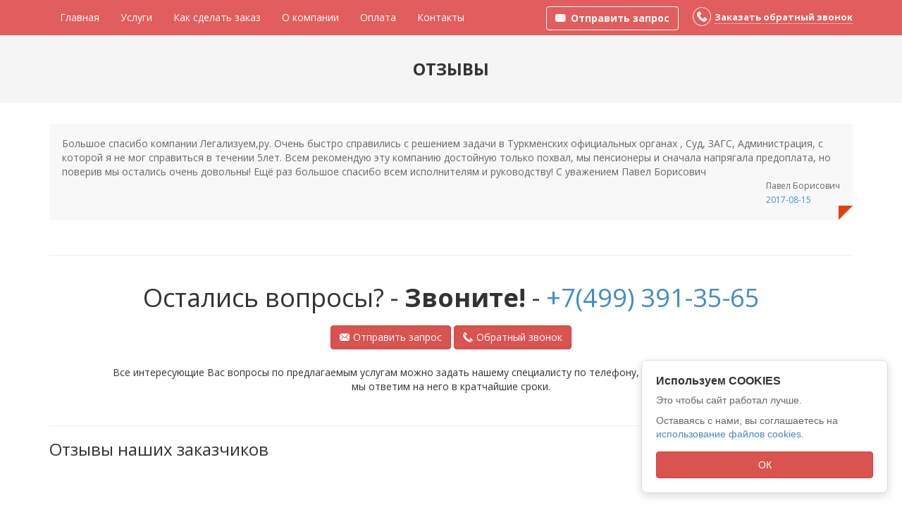

--- FILE ---
content_type: text/html; charset=UTF-8
request_url: https://legalizuem.ru/feedback/2017-08-15
body_size: 11195
content:
<!DOCTYPE html>
<html xmlns="http://www.w3.org/1999/xhtml" lang="ru-RU" xmlns:og="http://opengraphprotocol.org/schema/">
<head>
    <meta charset="utf-8">
    <meta http-equiv="X-UA-Compatible" content="IE=edge">
    <meta name="viewport" content="width=device-width, initial-scale=1">
    <meta name="description" content="Легализация документов для стран дальнего и ближнего зарубежья. Письменные и устные переводы. Список отзывов Legalizuem.ru за
 - 15 Aug 2017 ">
    <meta name="keywords" content="печать апостиль, заявление на апостиль, нотариальный перевод документов с апостилем, итальянский язык перевод, перевод апостиль, письменный перевод, нотариальный перевод апостиль, переводческая компания, легализация документов, перевод документации, перевод договора срочно, перевод документов с апостилем, устные переводы, удостоверения переводов в консульствах, нотариальное заверение перевода">
    <link rel="shortcut icon" href="/favicon.ico" type="image/x-icon">
    <link rel="apple-touch-icon" href="/apple-touch-icon.png" />
    <link rel="apple-touch-icon" sizes="57x57" href="/apple-touch-icon-57x57.png" />
    <link rel="apple-touch-icon" sizes="72x72" href="/apple-touch-icon-72x72.png" />
    <link rel="apple-touch-icon" sizes="76x76" href="/apple-touch-icon-76x76.png" />
    <link rel="apple-touch-icon" sizes="114x114" href="/apple-touch-icon-114x114.png" />
    <link rel="apple-touch-icon" sizes="120x120" href="/apple-touch-icon-120x120.png" />
    <link rel="apple-touch-icon" sizes="144x144" href="/apple-touch-icon-144x144.png" />
    <link rel="apple-touch-icon" sizes="152x152" href="/apple-touch-icon-152x152.png" />
    <link rel="apple-touch-icon" sizes="180x180" href="/apple-touch-icon-180x180.png" />
    
    <title>Список отзывов
 - 15 Aug 2017 - Центр легализации и переводов "Легализуем.Ру"
</title>

    <link rel="preload" href="/fonts/flaticon.woff" as="font">

    <link href="/css/bootstrap.min.css" rel="stylesheet" type="text/css">
    <link href="/css/style.css?010520" rel="stylesheet" type="text/css">
    
    <style>
        .cookie-modal {
            position: fixed;
            bottom: 20px;
            right: 20px;
            background: #fff;
            border: 1px solid #ddd;
            border-radius: 8px;
            box-shadow: 0 4px 12px rgba(0,0,0,0.15);
            z-index: 9999;
            max-width: 350px;
            font-family: Arial, sans-serif;
        }
        
        .cookie-modal-content {
            padding: 0;
        }
        
        .cookie-modal-body {
            padding: 20px;
        }
        
        .cookie-modal-body h4 {
            margin: 0 0 10px 0;
            color: #333;
            font-size: 16px;
            font-weight: bold;
        }
        
        .cookie-modal-body p {
            margin: 0 0 10px 0;
            color: #666;
            font-size: 14px;
            line-height: 1.4;
        }
        
        .cookie-modal-body p:last-of-type {
            margin-bottom: 15px;
        }
        
        .cookie-modal-body .btn {
            width: 100%;
            padding: 8px 16px;
            font-size: 14px;
        }
        
        @media (max-width: 768px) {
            .cookie-modal {
                bottom: 10px;
                right: 10px;
                left: 10px;
                max-width: none;
            }
        }
    </style>

    <!--[if lt IE 9]>
    <script src="/js/ie8-responsive-file-warning.js"></script>
    <![endif]-->
    <!--[if lt IE 9]>
    <script src="https://oss.maxcdn.com/libs/html5shiv/3.7.0/html5shiv.js"></script>
    <script src="https://oss.maxcdn.com/libs/respond.js/1.4.2/respond.min.js"></script>
    <![endif]-->
    
    <link rel='canonical' href='https://legalizuem.ru/feedback/2017-08-15' />
    <link rel='shortlink' href='https://legalizuem.ru/feedback/2017-08-15' />

    <meta property="og:type" content="website" />
    <meta property="og:title" content='Центр легализации и переводов "Легализуем.Ру"' />
    <meta property="og:description" content="Переводы, легализация, апостиль. Консультации по оформлению документов для стран дальнего и ближнего зарубежья. Легализация российских и иностранных документов. Письменные и устные переводы. Удостоверения переводов в консульствах. Нотариальное заверение перевода" />
    <meta property="og:url" content="https://legalizuem.ru/feedback/2017-08-15" />
    <meta property="og:site_name" content="Legalizuem.ru" />
    <meta property="og:image" content="/images/logo_big.png" />
    <meta name="twitter:site" content="@legalizuem" />
    <meta name="twitter:card" content="summary" />

    <meta name="yandex-verification" content="47466aa6462b0d6a" /> 
    <!-- Google Tag Manager -->
    <script>(function(w,d,s,l,i){w[l]=w[l]||[];w[l].push({'gtm.start':
            new Date().getTime(),event:'gtm.js'});var f=d.getElementsByTagName(s)[0],
        j=d.createElement(s),dl=l!='dataLayer'?'&l='+l:'';j.async=true;j.src=
        'https://www.googletagmanager.com/gtm.js?id='+i+dl;f.parentNode.insertBefore(j,f);
    })(window,document,'script','dataLayer','GTM-KTXNDT7');</script>
    <!-- End Google Tag Manager -->
</head>

<body>
<!-- Google Tag Manager (noscript) -->
<noscript><iframe src="https://www.googletagmanager.com/ns.html?id=GTM-KTXNDT7"
                  height="0" width="0" style="display:none;visibility:hidden"></iframe></noscript>
<!-- End Google Tag Manager (noscript) -->

<!-- Fixed navbar -->
<div class="navbar navbar-default navbar-fixed-top" role="navigation">
    <div class="container">
        <ul class="nav-actions navbar-right">
                        <li class="send-request">
                <a href="#" class="input-icon text-normal" data-toggle="modal" data-target="#sendRequest">
                    <button type="button" class="btn btn-danger" title="Отправить запрос"><i class="flaticon-mail59"></i><span>Отправить запрос</span></button>
                </a>
            </li>
            <li class="callback">
                <a href="#" data-toggle="modal" data-target="#requestCall" title="Заказать обратный звонок">
                    <i class="flaticon-phone35"></i>
                    <span>Заказать обратный звонок</span>
                </a>
            </li>
        </ul>
        <div class="navbar-header">
            <button type="button" class="navbar-toggle" data-toggle="collapse" data-target=".navbar-fixed-top-collapse">
                <span class="sr-only">Переключить меню</span>
                <span class="icon-bar"></span>
                <span class="icon-bar"></span>
                <span class="icon-bar"></span>
            </button>
        </div>
        <div class="navbar-collapse collapse navbar-fixed-top-collapse">
            <ul class="nav navbar-nav">
                <li ><a href="/">Главная</a></li>
                <li ><a href="/services">Услуги</a></li>
                <li ><a href="/how-palace-order">Как сделать заказ</a></li>
                <li ><a href="/about">О компании</a></li>
                <li ><a href="/payments">Оплата</a></li>
                <li ><a href="/contacts">Контакты</a></li>
            </ul>
        </div><!--/.nav-collapse -->
    </div>
</div>


<div class="subpage-header">
    <h1>Отзывы</h1>
</div>
<div class="container marketing">
        <div class="testimonials">
        <blockquote>
            <div>Большое спасибо компании Легализуем,ру. Очень быстро справились с решением задачи в Туркменских официальных органах , Суд, ЗАГС, Администрация, с которой я  не мог справиться в течении 5лет. Всем рекомендую эту компанию достойную только похвал, мы пенсионеры и сначала напрягала предоплата, но поверив мы остались очень довольны! Ещё раз большое спасибо всем исполнителям и руководству! С уважением Павел Борисович</div>
            <div class="carousel-info">
                <div class="pull-right">
                    <span class="testimonials-post">
                        Павел Борисович
                    </span>
                    <span class="testimonials-post"><a href="/feedback/2017-08-15">2017-08-15</a></span>
                </div>
            </div>
        </blockquote>
    </div>
    </div>

<div class="container marketing">
    <hr>
    <div class="row">
        <div class="callout text-center">
                <h3 class="head">Остались вопросы? - <b>Звоните!</b> - <a class="phone" href="tel:+74993913565">+7(499) 391-35-65</a></h3>
                <div class="actions">
                    <a href="#" data-toggle="modal" data-target="#sendRequest" class="btn btn-danger"><i class="flaticon-mail59"></i>Отправить запрос</a>
                    <a href="#" data-toggle="modal" data-target="#requestCall" class="btn btn-danger"><i class="flaticon-phone35"></i>Обратный звонок</a>
                </div>
            <p>Все интересующие Вас вопросы по предлагаемым услугам можно задать нашему специалисту по телефону, или оставьте запрос на сайте, мы ответим на него в кратчайшие сроки.</p>
        </div>
    </div>
</div><div class="container marketing">
    <hr>
    <h3>Отзывы наших заказчиков</h3>
    <div class="row">
        <div class="col-xs-12">
            <div style="display: flex; justify-content: center;margin-top: 20px;border-radius: 20px;">
                <iframe style="width: 100%;height: 100%;max-width: 1170px;border: none;outline: none;padding: 0;margin: 0" id="myReviews__block-widget">
                </iframe>
            </div>
            <script src="https://myreviews.dev/widget/dist/index.js" defer></script>
            <script defer>
                (function (){
                    var ru = "ru";
                    var myReviewsInit = function () {
                        new window.myReviews.BlockWidget({
                            uuid: "f1126874-b289-4700-944b-618ccd49c131",
                            name: "g6511457",
                            additionalFrame:"none",
                            lang:"ru",
                            widgetId: "0"
                        }).init();

                    };
                    if (document.readyState === "loading") {
                        document.addEventListener('DOMContentLoaded', function () {
                            myReviewsInit()
                        })
                    } else {
                        myReviewsInit()
                    }
                })()
            </script>
        </div>
    </div>
</div>
<hr>
<section id="footer">
    <footer class="container-full">
        <div class="container">
            <div itemscope itemtype="https://schema.org/LocalBusiness">
                <meta itemprop="image" content="/images/logo_146_96.png" />
                <meta itemprop="paymentAccepted" content="Cash, Credit Card" />
                <meta itemprop="currenciesAccepted" content="RUB, EUR, USD"/>
                <meta itemprop="description" content="Консультации по оформлению документов для стран дальнего и ближнего зарубежья. Легализация российских и иностранных документов. Письменные и устные переводы. Удостоверения переводов в консульствах. Нотариальное заверение перевода"/>
                <meta itemprop="slogan" content="Переводы. Легализация. Апостиль."/>
                <meta itemprop="priceRange" content="$"/>
                <div class="col-sm-3">
                    <div class="logo">
                        <img itemprop="logo" src="/images/logo_full.png" title="Легализуем.Ру" alt="Легализуем.Ру">
                        <meta itemprop="name" content="Легализуем.Ру" />
                    </div>
                    <div><a href="/uploads/Legalizuem.ru_price_last-web.pdf">Скачать полный прайс</a></div>
                    <div><a href="/feedback/create">Оставить отзыв</a></div>
                    <div><a href="/sitemap">Карта сайта</a></div>
                    <div class="hidden"><a itemprop="url" href="https://legalizuem.ru">https://legalizuem.ru</a></div>
                </div>
                <div class="col-sm-3 contact">
                    <h4>Контактная информация</h4>
                    <div><a href="tel:+74993913565"><span class="phone" itemprop="telephone">+7(499) 391-35-65</span></a></div>
                    <div><a href="tel:+79296604161"><span class="phone" itemprop="telephone">+7(929) 660-41-61</span></a></div>
                    <div>
                        <a href="mailto:info@legalizuem.ru"><span itemprop="email">info@legalizuem.ru</span></a>
                    </div>
                    <h4>Социальные сети</h4>
                    <ul class="social-icons">
                        <li class="facebook" title="Facebook">
                            <a itemprop="sameAs" href="https://www.facebook.com/legalizuem.ru" target="_blank" rel="nofollow"><i class="flaticon-facebook"></i></a>
                        </li>
                        <li class="vk" title="Vkontakte">
                            <a itemprop="sameAs" href="https://vk.com/legalizuemru" target="_blank" rel="nofollow"><i class="flaticon-vk"></i></a>
                        </li>
                        <li class="instagram" title="Instagram">
                            <a itemprop="sameAs" href="https://instagram.com/legalizuem.ru" target="_blank" rel="nofollow"><i class="flaticon-instagram"></i></a>
                        </li>
                        <li class="twitter" title="Twitter">                            <a itemprop="sameAs" href="https://twitter.com/legalizuem" target="_blank" rel="nofollow"><i class="flaticon-twitter"></i></a>
                        </li>
                    </ul>
                </div>
                <div class="col-sm-3">
                    <h4>Адреса офисов</h4>
                    <div>
                        <address>
                            <div itemprop="address" itemscope itemtype="https://schema.org/PostalAddress">
                                <meta itemprop="addressCountry" content="Россия" />
                                <div><span itemprop="postalCode">127473</span>, <span itemprop="addressLocality"><b>г. Москва</b></span>,
                                    <span class="nowrap">м. Цветной бульвар</span>,</div>
                                <div itemprop="streetAddress"><span class="nowrap"> ул. Садовая Самотечная, д.13с1,</span> <span class="nowrap"> офис 401, БЦ "Самотёчная плаза".</span></div>
                            </div>
                            <div itemprop="address" itemscope itemtype="https://schema.org/PostalAddress">
                                <meta itemprop="addressCountry" content="Россия" />
                                <div><span itemprop="postalCode">191317</span>, <span itemprop="addressLocality"><b>г. Санкт-Петербург</b></span>,
                                    <span class="nowrap">м. Площадь Александра Невского 1</span>,</div>
                                <div itemprop="streetAddress"><span class="nowrap">пл. Александра Невского, д. 2</span> <span class="nowrap">офис 409, БЦ "Москва".</span></div>
                            </div>
                            <time itemprop="openingHours" datetime="Mon-Fri 9:00-19:00"><b>пн-пт 9:00-19:00</b></time>
                            <div><a itemprop="hasMap" href="/contacts">Схема проезда</a></div>
                            <div itemprop="geo" itemscope itemtype="http://schema.org/GeoCoordinates">
                                <meta itemprop="latitude" content="55.774213" />
                                <meta itemprop="longitude" content="37.617779" />
                            </div>
                        </address>
                    </div>
                </div>
                <div class="col-sm-3 ">
                    <div>
                        <span class="cert iso9001"></span>
                        <span class="cert transl-rating"></span>
                    </div>
                    <div style="margin-left: 30px; display: inline-block"><iframe src="https://yandex.ru/sprav/widget/rating-badge/153657634831" width="150" height="50" frameborder="0"></iframe></div>
                </div>
            </div>
        </div> <!-- /.container -->
        <div class="copyright container">
            <div class="row">
                <hr>
                <div class="col-sm-6">
                    <a href="/privacy-policy">Политика конфиденциальности</a>
                </div>
                <div class="col-sm-6">
                    Все права защищены  &copy;
                      2026
                    <span class="nowrap">ООО "АЛИО"</span>
                </div>
            </div>
        </div>
    </footer> <!-- /.container-full -->
</section> <!-- /.footer --><div class="modal fade" id="sendRequest" tabindex="-1" role="dialog" aria-labelledby="sendRequestLabel" aria-hidden="true">
    <div class="modal-dialog">
        <div class="modal-content">
            <div class="modal-body">
                <button type="button" class="close" data-dismiss="modal" aria-hidden="true">&times;</button>
                <form class="form" name="comment-form" method="post" action="https://legalizuem.ru/message/">
                    <input type="hidden" name="type" value="sendRequest">
                    <div class="form-group">
                        <label for="name">Ваше имя</label>
                        <div>
                            <input type="text" class="form-control" id="name" name="first_name" placeholder="Дмитрий Иванов"/>
                        </div>
                    </div>
                    <div class="form-group">
                        <label for="email">Как с Вами связаться (почта или телефон) *</label>
                        <div>
                            <input type="text" class="form-control" id="email" name="contact" placeholder="ivanov@pochta.ru" required />
                        </div>
                    </div>
                    <div class="form-group">
                        <label for="comments">Сообщение*</label>
                        <div>
                            <textarea rows="6" class="form-control" id="comments" name="comments" placeholder="Текст Вашего запроса..." required></textarea>
                        </div>
                    </div>
                    <!--<div class="form-group">
                        <label for="upload">Прикрепить файл</label>
                        <input type="file" id="upload" name="upload" />
                    </div>-->
                    <div class="form-group">
                        <div class="checkbox">
                            <label>
                                <input type="checkbox" name="privacy_agreement" required>
                                Соглашаюсь с <a href="/privacy-policy" target="_blank">политикой конфиденциальности</a> и 
                                <a href="/soglasie-na-obrabotku-personalnyh-dannyh" target="_blank">политикой обработки персональных данных</a>
                            </label>
                        </div>
                    </div>
                    <input type="text" name="email" placeholder="Для роботов, не заполняйте" class="robot-input">
                </form>
            </div>
            <div class="modal-footer">
                <p class="text-muted pull-left">* - обязательные поля</p>
                <button type="button" class="send btn btn-danger btn-sm">Отправить</button>
            </div>
        </div>
    </div>
</div>
<div class="modal fade" id="requestCall" tabindex="-1" role="dialog" aria-labelledby="requestCallLabel" aria-hidden="true">
    <div class="modal-dialog">
        <div class="modal-content">
            <div class="modal-body">
                <button type="button" class="close" data-dismiss="modal" aria-hidden="true">&times;</button>
                <form class="form" name="telephone-form" method="post" action="/message/">
                    <input type="hidden" name="type" value="requestCall">
                    <div class="form-group">
                        <label for="first_name">Ваше имя</label>
                        <div>
                            <input type="text" class="form-control" id="first_name" name="first_name" placeholder="Дмитрий Иванов"/>
                        </div>
                    </div>
                    <div class="form-group">
                        <label for="telephone">Телефон *</label>
                        <div>
                            <input type="tel" class="form-control" id="telephone" name="contact" placeholder="+7 926 123 55 66" required/>
                        </div>
                    </div>
                    <div class="form-group">
                        <label>Время звонка</label>
                        <div class="radio">
                            <label for="optionsRadios1">
                                <input type="radio" name="calltime" id="optionsRadios1" value="now" checked>
                                Как можно скорее
                            </label>
                        </div>
                        <div class="radio select-time" style="height: 50px">
                            <label for="optionsRadios2">
                                <input type="radio" name="calltime" id="optionsRadios2" value="specialtime">
                                В интервале
                            </label>
                            <div>
                                <span>от</span>
                                <select name="starttime" class="form-control input-sm">
                                                                <option>8:00</option>
                                                                <option>9:00</option>
                                                                <option>10:00</option>
                                                                <option>11:00</option>
                                                                <option>12:00</option>
                                                                <option>13:00</option>
                                                                <option>14:00</option>
                                                                <option>15:00</option>
                                                                <option>16:00</option>
                                                                <option>17:00</option>
                                                                <option>18:00</option>
                                                                <option>19:00</option>
                                                                <option>20:00</option>
                                                                <option>21:00</option>
                                                                <option>22:00</option>
                                                                </select>
                                <span>до</span>
                                <select name="endtime" class="form-control input-sm">
                                                                <option >8:00</option>
                                                                <option >9:00</option>
                                                                <option >10:00</option>
                                                                <option >11:00</option>
                                                                <option >12:00</option>
                                                                <option >13:00</option>
                                                                <option >14:00</option>
                                                                <option >15:00</option>
                                                                <option >16:00</option>
                                                                <option >17:00</option>
                                                                <option >18:00</option>
                                                                <option selected>19:00</option>
                                                                <option >20:00</option>
                                                                <option >21:00</option>
                                                                <option >22:00</option>
                                                                </select>
                            </div>
                        </div>
                    </div>
                    <div class="form-group">
                        <div class="checkbox">
                            <label>
                                <input type="checkbox" name="privacy_agreement" required>
                                Соглашаюсь с <a href="/privacy-policy" target="_blank">политикой конфиденциальности</a> и 
                                <a href="/soglasie-na-obrabotku-personalnyh-dannyh" target="_blank">политикой обработки персональных данных</a>
                            </label>
                        </div>
                    </div>
                    <input type="text" name="email" placeholder="Для роботов, не заполняйте" class="robot-input">
                </form>
            </div>
            <div class="modal-footer">
                <p class="text-muted pull-left">* - обязательные поля</p>
                <button type="button" class="send btn btn-danger btn-sm">Отправить</button>
            </div>
        </div>
    </div>
</div>
<!-- Cookie Modal -->
<div id="cookieModal" class="cookie-modal" style="display: none;">
    <div class="cookie-modal-content">
        <div class="cookie-modal-body">
            <h4>Используем COOKIES</h4>
            <p>Это чтобы сайт работал лучше.</p>
            <p>Оставаясь с нами, вы соглашаетесь на <a href="/privacy-policy" target="_blank">использование файлов cookies.</a></p>
            <button type="button" class="btn btn-danger" id="cookieAccept">ОК</button>
        </div>
    </div>
</div>

<link href="/css/flaticon.css" rel="stylesheet" type="text/css" >

<!--<script src="https://yastatic.net/jquery/2.1.1/jquery.min.js"></script>-->
<!--<script src="https://yastatic.net/bootstrap/3.2.0/js/bootstrap.min.js"></script>-->
<script src="/js/jquery.min.js"></script>
<script src="/js/bootstrap.min.js"></script>

<script src="/js/jquery.form.min.js"></script>
<script src="/js/jquery.validate.min.js"></script>




<script type="text/javascript">
    var callTouchData = {
        fio: '',
        phoneNumber: '',
        email: '',
        subject: '',
        comment: ''
    };
    // wait for the DOM to be loaded
    $(document).ready(function() {
        var defaults = {
            highlight: function(element) {
                $(element).closest('.form-group').addClass('has-error');
            },
            unhighlight: function(element) {
                $(element).closest('.form-group').removeClass('has-error');
            },
            errorElement: 'span',
            errorClass: 'help-block',
            errorPlacement: function(error, element) {
                if(element.parent('.input-group').length) {
                    error.insertAfter(element.parent());
                } else {
                    error.insertAfter(element);
                }
            }
        }

        $sendRequest = $('#sendRequest form');
        $requestCall = $('#requestCall form');

        $sendRequest.ajaxForm({
            beforeSubmit: function(arr, $form, options) {
                $sendRequest.validate($.extend(false,defaults,{
                    rules: {
                        contact: "required",
                        comments: "required",
                        privacy_agreement: "required"
                    },
                    messages: {
                        contact: "Укажите контактную информацию",
                        comments: "Поле не заполнено",
                        privacy_agreement: "Необходимо согласиться с политикой конфиденциальности"
                    }
                }));

                if ($sendRequest.valid()==false)
                    return false;

                var formData = $sendRequest.formToArray();
                callTouchData = {
                    fio: formData[1].value,
                    phoneNumber: '',
                    email: '',
                    subject: 'Запрос с сайта',
                    comment: formData[3].value
                };

                $('#sendRequest button.send').prop("disabled",true).text('Отправка...');

                try {
                    if (formData[2].value.indexOf('@') > 0)
                        callTouchData.email = formData[2].value;
                    else
                        callTouchData.phoneNumber = formData[2].value;
                } catch (e) {
                    console.log(e);
                }

            },
            resetForm:  true,
            error: function(data) {
                var err = data.responseJSON;
                if (err && err.status && err.status == "error"){
                    var msg = err.message;
                    alert(msg);
                }
                else {
                    var response = data.responseText; alert("Ошибка!"+response);
                }
            },
            success: function() {
                alert('Отправлено');
                // sendCallTouch();
            },
            complete: function() {$('#sendRequest button.send').prop("disabled", false).text('Отправить'); }
        });

        $requestCall.ajaxForm({
            beforeSubmit: function(arr, $form, options) {
                $requestCall.validate($.extend(false,defaults,{
                    rules: {
                        contact: "required",
                        privacy_agreement: "required"
                    },
                    messages: {
                        contact: "Укажите контактную информацию",
                        privacy_agreement: "Необходимо согласиться с политикой конфиденциальности"
                    }
                }));

                if ($requestCall.valid()==false)
                    return false;

                var formData = $requestCall.formToArray();
                callTouchData = {
                    fio: formData[1].value,
                    phoneNumber: formData[2].value,
                    email: '',
                    subject: 'Обратный звонок',
                    comment: ''
                };

                try {

                    if (formData[3].value == 'now')
                        callTouchData.comment = 'Время для звонка: как можно скорее';
                    else
                        callTouchData.comment = 'Время для звонка:' + formData[4].value + ' - '+formData[5].value;

                } catch (e) {
                    console.log(e);
                }

                $('#requestCall button.send').prop("disabled",true).text('Отправка...');
            },
            resetForm:  true,
            error: function(data) {
                var err = data.responseJSON;
                if (err && err.status && err.status == "error"){
                    var msg = err.message;
                    alert(msg);
                }
                else {
                    var response = data.responseText; alert("Ошибка!"+response);
                }

            },
            success:    function() {
                alert('Отправлено');
                // sendCallTouch();
            },
            complete: function() {$('#requestCall button.send').prop("disabled",false).text('Отправить'); }
        });

        $('.modal-dialog button.send').on('click', function(){
            $(this).parent().parent().find('form').submit();
        });

        $('.carousel').carousel();

        $('body').append('<div id="toTop" class="btn btn-info"><span class="glyphicon glyphicon-chevron-up"></span></div>');
        
        // Cookie Modal
        function showCookieModal() {
            if (typeof(Storage) !== "undefined" && window['localStorage'] != null) {
                var cookieAccepted = localStorage.getItem('cookieAccepted');
                if (!cookieAccepted) {
                    $('#cookieModal').fadeIn();
                }
            } else {
                // Fallback для старых браузеров
                var cookieAccepted = getCookie('cookieAccepted');
                if (!cookieAccepted) {
                    $('#cookieModal').fadeIn();
                }
            }
        }
        
        function getCookie(name) {
            var value = "; " + document.cookie;
            var parts = value.split("; " + name + "=");
            if (parts.length == 2) return parts.pop().split(";").shift();
        }
        
        function setCookie(name, value, days) {
            var expires = "";
            if (days) {
                var date = new Date();
                date.setTime(date.getTime() + (days*24*60*60*1000));
                expires = "; expires=" + date.toUTCString();
            }
            document.cookie = name + "=" + (value || "")  + expires + "; path=/";
        }
        
        // Показать модальное окно при загрузке страницы
        showCookieModal();
        
        // Обработчик кнопки ОК
        $('#cookieAccept').on('click', function() {
            if (typeof(Storage) !== "undefined" && window['localStorage'] != null) {
                localStorage.setItem('cookieAccepted', 'true');
            } else {
                setCookie('cookieAccepted', 'true', 365);
            }
            $('#cookieModal').fadeOut();
        });
        $(window).scroll(function () {
            if ($(this).scrollTop() != 0) {
                $('#toTop').fadeIn();
            } else {
                $('#toTop').fadeOut();
            }
        });
        $('#toTop').click(function(){
            $("html, body").animate({ scrollTop: 0 }, 600);
            return false;
        });

        $('.collapse').on('show.bs.collapse', function() {
            var id = $(this).attr('id');
            $('a[href="#' + id + '"]').closest('.panel-heading').addClass('active-faq');
            $('a[href="#' + id + '"] .panel-title span').html('<i class="glyphicon glyphicon-minus"></i>');
        });
        $('.collapse').on('hide.bs.collapse', function() {
            var id = $(this).attr('id');
            $('a[href="#' + id + '"]').closest('.panel-heading').removeClass('active-faq');
            $('a[href="#' + id + '"] .panel-title span').html('<i class="glyphicon glyphicon-plus"></i>');
        });
    });

    function loadFile(file, filetype, callback){
        if (filetype=="js") {
            var fileref=document.createElement('script');
            fileref.setAttribute("type","text/javascript");
            fileref.setAttribute("src", file);
        } else if (filetype=="css") {
            var fileref=document.createElement("link");
            fileref.setAttribute("rel", "stylesheet");
            fileref.setAttribute("type", "text/css");
            fileref.setAttribute("href", file);
        }
        if (typeof fileref != "undefined"){
            if (typeof callback == "function"){
                fileref.onload = callback;
            }
            document.getElementsByTagName("head")[0].appendChild(fileref);
        }
    }


    function sendCallTouch(){
        var ct_site_id = '59614';
        var ct_data = {
            fio: callTouchData.fio,
            phoneNumber: callTouchData.phoneNumber,
            email: callTouchData.email,
            subject: callTouchData.subject, //'Заявка с сайта',
            tags: '',
            comment: callTouchData.comment,
            requestUrl: location.href,
            sessionId: window.ct('calltracking_params','1iiuqhdm').sessionId
        };
        $.ajax({
            url: 'https://api.calltouch.ru/calls-service/RestAPI/requests/'+ct_site_id+'/register/',
            dataType: 'json',
            type: 'POST',
            data: ct_data
        });
    }
</script>

<!-- Yandex.Metrika counter -->
<script type="text/javascript">
    (function (d, w, c) {
        (w[c] = w[c] || []).push(function() {
            try {
                w.yaCounter27906471 = new Ya.Metrika({id: 27906471,
                webvisor:true,
                    clickmap:true,
                    trackLinks:true,
                    accurateTrackBounce:true});
            } catch(e) { }
        });

        var n = d.getElementsByTagName("script")[0],
            s = d.createElement("script"),
            f = function () { n.parentNode.insertBefore(s, n); };
        s.type = "text/javascript";
        s.async = true;
        s.src = (d.location.protocol == "https:" ? "https:" : "http:") + "//mc.yandex.ru/metrika/watch.js";

        if (w.opera == "[object Opera]") {
            d.addEventListener("DOMContentLoaded", f, false);
        } else { f(); }
    })(document, window, "yandex_metrika_callbacks");
</script>
<noscript><div><img src="//mc.yandex.ru/watch/27906471" style="position:absolute; left:-9999px;" alt="" /></div></noscript>
<!-- /Yandex.Metrika counter -->
<script>
    (function(i,s,o,g,r,a,m){i['GoogleAnalyticsObject']=r;i[r]=i[r]||function(){
        (i[r].q=i[r].q||[]).push(arguments)},i[r].l=1*new Date();a=s.createElement(o),
        m=s.getElementsByTagName(o)[0];a.async=1;a.src=g;m.parentNode.insertBefore(a,m)
    })(window,document,'script','https://www.google-analytics.com/analytics.js','ga');

    ga('create', 'UA-65232783-2', 'auto');
    ga('send', 'pageview');

</script>
<!-- Rating@Mail.ru counter -->
<script type="text/javascript">
    var _tmr = window._tmr || (window._tmr = []);
    _tmr.push({id: "2731720", type: "pageView", start: (new Date()).getTime()});
    (function (d, w, id) {
        if (d.getElementById(id)) return;
        var ts = d.createElement("script"); ts.type = "text/javascript"; ts.async = true; ts.id = id;
        ts.src = (d.location.protocol == "https:" ? "https:" : "http:") + "//top-fwz1.mail.ru/js/code.js";
        var f = function () {var s = d.getElementsByTagName("script")[0]; s.parentNode.insertBefore(ts, s);};
        if (w.opera == "[object Opera]") { d.addEventListener("DOMContentLoaded", f, false); } else { f(); }
    })(document, window, "topmailru-code");
</script><noscript><div style="position:absolute;left:-10000px;">
    <img src="//top-fwz1.mail.ru/counter?id=2731720;js=na" style="border:0;" height="1" width="1" alt="Рейтинг@Mail.ru" />
</div></noscript>
<!-- //Rating@Mail.ru counter -->

<script type='text/javascript'>
    var jivosite_loaded = false;
    window.addEventListener('scroll', () => {
        if (jivosite_loaded === false) {
            jivosite_loaded = true;
            setTimeout(() => {
                (function(d, w) {
                    var s = d.createElement('script');
                    s.type ='text/javascript';
                    s.async = true;
                    var id = 'lopZxcTjlh';
                    s.src = '//code-ya.jivosite.com/widget/'+id;
                    var sc = d.getElementsByTagName('script')[0];
                    if (sc) sc.parentNode.insertBefore(s, sc);
                    else d.documentElement.firstChild.appendChild(s);
                })(document, window);
            }, 1500);
        }
    });
</script>
<!-- {/literal} End Verbox -->
 </body>
</html>

--- FILE ---
content_type: text/css
request_url: https://legalizuem.ru/css/style.css?010520
body_size: 6509
content:
@import url("https://fonts.googleapis.com/css?family=Open+Sans:300italic,400italic,600italic,700italic,800italic,400,300,600,700,800");

body {
    font-family: 'Open Sans', sans-serif;
}

.article img {
    max-width: 100%;
}

.marketing {
    margin-top: 10px;
    margin-bottom: 10px;
    overflow: hidden;
}

.clear:after, .clear:before {
    content: ' ';
    clear: both;
    display: block;
}

.nowrap {
    white-space: nowrap;
}

.btn i{
    margin-right: 5px;
}

.callout .actions {
    margin: 20px 0;
}
.callout .head {
    font-size: 36px;
}
.callout p {
    margin: 0 100px 15px;
}
.callout .btn {
    margin-bottom: 3px;
}
@media screen and (max-width: 991px) {
    .callout p {
        margin: 0 10px 15px;
    }
}

.modal-footer {
    margin-top: 0px;
    padding: 0px 20px 20px;
    border-top: 0px;
}

#requestCall .select-time span{
    float: left;
}
#requestCall .select-time select{
    width: 80px;
    float: left;
    margin: 0 10px;
}

#carousel-reference-letters {
    height: 350px;
    margin-bottom: 30px;
}

#carousel-reference-letters img{
    max-height: 350px;
    margin: 0 auto;
}

#carousel-reference-letters .carousel-control.right , #carousel-reference-letters .carousel-control.left{
    background-image: none;
}

ul.social-icons li a i {
    width: 25px;
    height: 25px;
    text-align: center;
    padding: 4px;
    line-height: 20px;
}

ul.social-icons li {
    border-radius: 16px;
    float: left;
    overflow: hidden;

    -webkit-transition: background-color .3s;
    -moz-transition: background-color .3s;
    -o-transition: background-color .3s;
    -ms-transition: background-color .3s;
    transition: background-color .3s;
}
ul.social-icons i {
    color: #000;
}

ul.social-icons {
    display: inline-flex;
    margin: 0;
    padding: 0;
}

ul.social-icons li i:hover, ul.social-icons li a:hover{
    color: #FFF;
}
ul.social-icons li i:hover, ul.social-icons li a:hover, ul.social-icons li a:active, ul.social-icons li a:visited{
    text-decoration: none;
}
ul.social-icons li.facebook:hover {
    background-color: #3b5998;
}

ul.social-icons li.twitter:hover {
    background-color: #2e9edd;
}

ul.social-icons li.vk:hover {
    background-color: #2B587A;
}

ul.social-icons li.googleplus:hover {
    background-color: #db514f;
}
ul.social-icons li.instagram:hover {
    background-color: #1c5380;
}

.carousel-indicators li {
    border-color:#636666;
}

.carousel-indicators .active {
    background-color: #636666;
}

.aboutus .thumbnail {
    border: none;
}

.aboutus .thumbnail img {
    max-width: 75%;
}
@media screen and (max-width: 767px) {
    .aboutus .thumbnail img {
        max-width: 100%;
    }
}

#toTop.btn-info:hover, #toTop.btn-info:focus, #toTop.btn-info:active, #toTop.btn-info.active {
    background-color: #969999;
    border-color: #636666;
}
#toTop.btn-info {
    background-color: #636666;
    border-color: #636666;
}
#toTop{
    position: fixed;
    bottom: 20px;
    right: 20px;
    cursor: pointer;
    display: none;
}

/* Testimonials */
.testimonials {
    margin-top: 20px;
}
.testimonials blockquote {
    background: #f8f8f8 none repeat scroll 0 0;
    border: medium none;
    color: #666;
    display: block;
    font-size: 14px;
    line-height: 20px;
    padding: 18px;
    position: relative;
}
.testimonials blockquote::before {
    width: 0;
    height: 0;
    right: 0;
    bottom: 0;
    content: " ";
    display: block;
    position: absolute;
    border-bottom: 20px solid #fff;
    border-right: 0 solid transparent;
    border-left: 15px solid transparent;
    border-left-style: inset; /*FF fixes*/
    border-bottom-style: inset; /*FF fixes*/
}
.testimonials blockquote::after {
    width: 0;
    height: 0;
    right: 0;
    bottom: 0;
    content: " ";
    display: block;
    position: absolute;
    border-style: solid;
    border-width: 20px 20px 0 0;
    border-color: #e63f0c transparent transparent transparent;
}
.testimonials .carousel-info img {
    border: 1px solid #f5f5f5;
    border-radius: 150px !important;
    height: 75px;
    padding: 3px;
    width: 75px;
}
.testimonials .carousel-info {
    overflow: hidden;
}
.testimonials .carousel-info img {
    margin-right: 15px;
}
.testimonials .carousel-info span {
    display: block;
}
.testimonials span.testimonials-name {
    color: #e6400c;
    font-size: 16px;
    font-weight: 300;
    margin: 23px 0 3px;
}
.testimonials span.testimonials-post {
    color: #656565;
    font-size: 12px;
}
.testimonials a{
    text-decoration: none;
}

.faq-cat-content {
    margin-top: 25px;
}

.faq-cat-tabs li a {
    padding: 15px 10px 15px 10px;
    background-color: #ffffff;
    border: 1px solid #dddddd;
    color: #777777;
}

.nav-tabs li a:focus,
.panel-heading a:focus {
    outline: none;
}

.panel-heading a,
.panel-heading a:hover,
.panel-heading a:focus {
    text-decoration: none;
    color: #777777;
}

.faq-cat-content .panel-heading:hover {
    background-color: #efefef;
}

.active-faq {
    border-left: 5px solid #888888;
}

.panel-faq .panel-heading .panel-title span {
    font-size: 13px;
    font-weight: normal;
}

.box > .icon { text-align: center; position: relative; }
.box > .icon > .image { position: relative; z-index: 2; margin: auto; width: 88px; height: 88px; border: 8px solid white; line-height: 70px; border-radius: 50%; background: #e25d5d; vertical-align: middle; }
.box > .icon:hover > .image { background: #333; }
.box > .icon > .image > i { font-size: 36px !important; color: #fff !important; }
.box > .icon:hover > .image > i { color: white !important; }
.box > .icon > .info { margin-top: -24px; background: rgba(0, 0, 0, 0.04); border: 1px solid #e0e0e0; padding: 15px 0 10px 0; }
.box > .icon:hover > .info { background: rgba(0, 0, 0, 0.04); border-color: #e0e0e0; color: white; }
.box > .icon > .info > h3.title { font-size: 20px; color: #222; font-weight: 500; }
.box > .icon > .info > p { font-size: 14px; color: #666; line-height: 1.5em; margin: 20px; min-height: 65px;}
.box > .icon:hover > .info > h3.title, .box > .icon:hover > .info > p, .box > .icon:hover > .info > .more > a { color: #222; }
.box > .icon > .info > .more a { font-size: 14px; color: #222; line-height: 12px; text-transform: uppercase; text-decoration: none; }
.box > .icon:hover > .info > .more > a { color: #fff; padding: 6px 8px; background-color: #e25d5d; }
.box .space { height: 30px; }

.nav-justified > li > a
{
    border-radius: 0px;
}
.nav-pills>li[data-slide-to="0"].active a { background-color: #16a085; }
.nav-pills>li[data-slide-to="1"].active a { background-color: #e67e22; }
.nav-pills>li[data-slide-to="2"].active a { background-color: #2980b9; }
.nav-pills>li[data-slide-to="3"].active a { background-color: #8e44ad; }

.container.numbers h3 {
    font-size: 40px;
}

#footer .logo img {
    max-width: 130%;
    width: 200px;
    margin-left: -39px;
}
@media (max-width: 767px) {
    #footer .logo img {
        margin-left: 0px;
    }
}
#footer .copyright {
    margin: 15px auto;
    font-size: 12px;
}

#footer .copyright .row div:last-child{
    text-align: right;
}

#footer .cert {
    width: 90px;
    height: 135px;
    float: left;
    margin-left: 30px;
}

#footer .allrightreserved {
    font-size: 12px;
}

#footer .cert.iso9001 {
    background: url(../images/cert.jpg) 0 -5px no-repeat;
}
#footer .cert.transl-rating {
    background: url(../images/cert.jpg) -88px -5px no-repeat;
}

#footer .contact .phone{
    font-size: 14px;
}
#footer .contact time{
    font-size: 12px;
}

.payment figure {
    float: left;
    margin: 3px 5px;
}
.payment .row {
    margin: 0 20px;
}
.payment img {
    width: 100px;
    height: 52px;
    border-radius: 5px;
}

#footer .payment span {
    font-size: smaller;
}

#footer .payment img {
    width: 60px;
    height: 32px;
    border: 1px solid #ccc;
    border-radius: 5px;
}
#footer .payment figure {
    margin: 1px;
}

.zapros-form {
    height: inherit;
    float: right;
    width: 340px;
    max-width: 100%;
    min-height: 401px;
    border: 3px solid #d9534f;
    border-radius: 5px;
    -moz-border-radius: 5px;
    -webkit-border-radius: 5px;
    text-align: center;
    padding: 0 26px 0 28px;
}

.zapros-form h3 small {
    font-size: small;
    display: inherit;
    margin-bottom: 10px;

}
.zapros-form input.btn-danger {
    width: 80%;
}

.how-order .zapros-form {
    margin: 0 auto;
    float: none;
}

.how-order ul.steps li {
    float: none !important;
    width: auto !important;
    min-height: 100px !important;
    padding-left: 138px !important;
    list-style: none none;
    overflow: hidden;
}

@media screen and (max-width: 399px) {
    .how-order ul.steps {
        padding-left: 0;
    }
    .how-order ul.steps li {
        padding-left: 125px !important;
    }
}

.how-order ul.steps li.order-first {
    background: url("/images/order_first.png") left center no-repeat;
}
.how-order ul.steps li.order-second {
    background: url("/images/order_second.png") left center no-repeat;
}
.how-order ul.steps li.order-third {
    background: url("/images/order_third.png") left center no-repeat;
}

.sub-navbar {
    padding-top: 15px;
    margin-bottom: 0px;
}
.sub-navbar .logo {
    max-width: 300px;
    float: left;
}
.sub-navbar .contact {
    float: right;
    text-shadow: 1px 1px 25px #000;
}

.sub-navbar .logo img {
    max-width: 100%;
}

.sub-navbar ul {
    float: left;
    margin-left: 30px;
    list-style: none;
    padding: 0;
}

.sub-navbar ul li {
    color: white;
    font-size: 25px;
    font-weight: bold;
    float: none;
    line-height: 26px;
}
.sub-navbar ul li a, .sub-navbar ul li span{
    float: right;
    color: white;
}

.sub-navbar ul a:hover, .sub-navbar ul a:active, .sub-navbar ul a:visited {
    text-decoration: none;
}

.sub-navbar ul.email li a{
    font-size: 22px;
}
.sub-navbar span.small{
    font-size: 13px;
    line-height: 22px;
}

.navbar-fixed-top.navbar-default {
    background-color: #e25d5d;
    border: none;
    height: 50px;
}
.navbar-fixed-top.navbar ul.nav-actions li {
    float: left;
}

.navbar-fixed-top.navbar ul {
    list-style: none;
    padding: 0;
}

.navbar-fixed-top.navbar a, .navbar-fixed-top.navbar-default .navbar-nav>li>a  {
    color: white;
}

.navbar-fixed-top .nav-actions {
    margin-top: 8px;
}

.navbar-fixed-top .nav-actions li {
    margin-left: 20px;
    font-weight: bold;
    line-height: 32px;
}

.navbar-fixed-top .nav-actions .btn {
    background-color: rgb(226, 93, 93);;
    border-color: #fff;
    font-weight: bold;
}

.navbar-fixed-top .nav-actions .btn span{
    margin-left: 3px;
}

@media screen and (max-width: 767px) {
    .navbar-fixed-top .nav-actions {
        position: absolute;
        right: 100px;
    }
}

.navbar-fixed-top.navbar-default .navbar-nav>.active>a, .navbar-fixed-top.navbar-default .navbar-nav>.active>a:hover, .navbar-fixed-top.navbar-default .navbar-nav>.active>a:focus {
    color: #554c27;
    background-color: #e25d5d;
}

.navbar-fixed-top.navbar ul a:hover, .navbar-fixed-top.navbar ul a:active,  .navbar-fixed-top.navbar ul a:visited  {
    text-decoration: none;
}

.navbar-fixed-top.navbar-default .navbar-toggle:hover, .navbar-fixed-top.navbar-default .navbar-toggle:focus {
    color: #554c27;
    background-color: #e25d5d;
}

.navbar-fixed-top.navbar-default .navbar-toggle {
    color: #554c27;
    background-color: #e25d5d;
    border-color: #fff;

}

.navbar-fixed-top.navbar-default .navbar-toggle .icon-bar {
    background-color: white;
}

.navbar-fixed-top .navbar-collapse .nav>li {
    background-color:  #e25d5d;
}

.navbar-fixed-top .navbar-nav {
    margin-top: 0;
}

.navbar-fixed-top.navbar ul li.send-request a, .navbar-fixed-top.navbar ul li.callback a{
    font-size: 13px;
    line-height: 18px;
}

.navbar-fixed-top.navbar ul li.callback span{
    border-bottom: 1px dotted #fff;
}

.navbar-fixed-top.navbar ul li.callback i {
    color: white;
    padding: 3px 5px;
    font-size: 14px;
    border: 1px white solid;
    border-radius: 14px;
    width: 25px;
    text-align: center;
    margin-right: 2px;
}

@media (min-width: 768px) and (max-width: 991px){
    .navbar-fixed-top.navbar ul li.send-request .btn span{
        display: none;
    }
    .navbar-fixed-top.navbar ul li.send-request .btn {
        border-radius: 14px;
        /*width: 27px;*/
        padding: 4px 1px 3px 6px;
        line-height: initial;
        /*height: 27px;*/
        margin-top: -2px;
        margin-right: -7px;
    }
}
@media (max-width: 350px){
    .navbar-fixed-top.navbar ul li.send-request .btn span{
        display: none;
    }
    .navbar-fixed-top.navbar ul li.send-request .btn {
        border-radius: 14px;
        /*width: 27px;*/
        padding: 4px 1px 3px 6px;
        line-height: initial;
        /*height: 27px;*/
        margin-top: -2px;
        margin-right: -7px;
    }
}
@media (min-width: 768px) and (max-width: 1199px) {
    .navbar-fixed-top.navbar ul li.callback span{
        display: none;
    }
}

@media (max-width: 549px) {
    .navbar-fixed-top.navbar ul li.callback span{
        display: none;
    }
}

.navbar-fixed-top.navbar ul.phone,.navbar-fixed-top.navbar ul.email {
    font-size: 18px;
    line-height: 22px;
}

.navbar-fixed-top.navbar ul.phone .big {
    font-size: 22px;
}

.navbar-fixed-top.navbar .nav-info {
    margin: 0;
}

.subpage-header {
    background-color: whitesmoke;
    padding: 15px;
    margin-top: 50px;
}

.subpage-header div.head, .subpage-header h1
{
    text-transform: uppercase;
    font-size: 24px;
    font-weight: bolder;
    margin: 20px 0;
    text-align: center;
}

div.callout .phone {
    white-space: nowrap;
}
.sitemap ul {
    list-style-type: none;
    line-height: 26px;
}

#welcome {
    background: url("../images/header_fon2-min.jpg") 50% 85% no-repeat;
    background-size: cover;
    margin-top: 50px;
    margin-bottom: 35px;
    overflow: hidden;
}

#welcome .head {
    padding: 20px 0;
}

#welcome .head .title {
    text-align: center;
}

#welcome .head .title p:first-child {
    font-size: 36px;
    font-weight: bold;
}
#welcome .head .title p {
    background: rgba(0, 0, 0, 0.3);
    color: white;
    margin: 0;
    font-size: 24px;
    display: inline-block;
    text-transform: uppercase;
    padding: 4px 15px;
}

#welcome .head .container {
    display: table;
    color: white;
    margin-top: 30px;
}

#welcome .head .container .bg {
    background: rgba(0, 0, 0, 0.4);
    padding: 25px;
    max-width: 100%;
}

@media (min-width: 1024px) {
    #welcome .head .container .bg {
        width: 475px;
        margin: 0 auto;
    }
}

#welcome .head .container .bg .title {
    color: #ffef75;
    font-size: 30px;
    line-height: 1em;
    font-weight: bold;
}

#welcome .head .container .bg .descr {
    font-size: 18px;
    margin-top: 18px;
}

#welcome .head .container .bg .descr p:first-child {
    font-size: 20px;
    text-transform: uppercase;
    margin-bottom: 15px;
}
#welcome .head .container p {
    margin: 0;
}

.slow {
    transition: all 0.2s ease-in-out;
    -moz-transition: all 0.2s ease-in-out;
    -webkit-transition: all 0.2s ease-in-out;
    -o-transition: all 0.2s ease-in-out;
}

.error-page {
    margin-top: 50px;
    padding: 80px 0;
}

/* for contact info */


.map, .map-legend {
    margin-bottom: 10px;
}
.map {
    height:400px;
    /*border:16px solid #fff;*/

}
.map-legend {
    text-align:center;
}
.location {
    padding:24px;
    /*border-left:16px solid #fff;*/
    /*border-right:16px solid #fff;*/
    background-size:cover;
    background-position:center center;
    position:relative;
    color:white;
}

.location-1 {
    /*border-bottom:8px solid white;*/
    background-color:#383838;
    /*background-image:url( '/images/office_bg.jpg');*/
}
.location-2 {
    border-top:8px solid white;
    background-color:#554738;
    /*background-image:url( 'images/office2_bg.jpg');*/
}

.location::after {
    content:"";
    background-color:inherit;
    opacity:.65;
    position:absolute;
    left:0;
    right:0;
    top:0;
    bottom:0;
}
.location--inner {
    position:relative;
    z-index:1;
}

.marker-icon {
    background-image: url("/images/logo_48.png");
    background-size:cover;
    display: inline-block;
    width: 40px;
    height: 40px;
    margin: 0 12px;
}

.location img {
    display:inline-block;
    -webkit-transform:scale(2);
    transform:scale(2);
}

@media screen and (min-width: 1024px) {
    .map, .map-legend {
        height:400px;
    }
    .desk-three-forth {
        float: left;
        width:75%;
    }
    .desk-one-forth {
        width:25%;
        float: right;
    }
    .map-legend, .location {
        display:flex;
        flex-direction:column;
    }
    .location {
        border-left:none;
        min-height:400px;
        justify-content:center;
        align-items:center
    }
    .location-1 {
        /*border-top:16px solid white;*/
    }
    .location-2 {
        /*border-bottom:16px solid white;*/
    }
}

@media screen and (max-width: 1199px) and (min-width: 1024px){
    .navbar .navbar-right{
        margin-right: -20px;
    }
}
@media screen and (max-width: 1199px) and (min-width: 768px){
    #footer .copyright {
        text-align: left;
    }
}
@media screen and (max-width: 500px){
    #footer .copyright .row div{
        display: block;
        text-align: center!important;
    }
}
@media screen and (max-width: 767px) {
    #footer .copyright {
        padding-bottom: 30px;
    }
    #toTop {
        bottom: 50px;
    }
}

/* make sidebar nav vertical */
@media (min-width: 768px) {
    .sidebar-nav .navbar .navbar-collapse {
        padding: 0;
        max-height: none;
    }
    .sidebar-nav ul {
        float: none;
        /*display: block;*/
        list-style: none;
        padding: 0;
    }

    .sidebar-nav .navbar ul li ul {
        padding-left: 12px;
    }

    .sidebar-nav .navbar .active>div.item{
        color: #555;
        background-color: #e7e7e7;
    }

    .sidebar-nav .navbar  ul.nav.navbar-nav > li {
        border-bottom: 1px solid #e7e7e7;
        width: 100%;
    }

    .sidebar-nav .navbar ul li a, .sidebar-nav .navbar ul li div {
        font-size: 16px;
        color: black;
        display: block;
        padding: 12px 14px;
        line-height: 1em;
        text-decoration: none;
        position: relative;
    }

    .sidebar-nav .navbar ul.small-rubric li a, .sidebar-nav .navbar ul.small-rubric li div {
        font-size: 15px;
        padding: 5px 14px;
        line-height: 18px;
    }

    .sidebar-nav .navbar ul li a:hover {
        color: #428bca;
    }

    .sidebar-nav .navbar ul li a.active {
        font-weight: bold;
    }

    .sidebar-nav .navbar {
        border-radius: inherit;
        margin-bottom: 30px;
    }

    .sidebar-nav .navbar li ul.sub-rubric > li > a:before, .sidebar-nav .navbar li ul.sub-rubric > li > div:before {
        content: '';
        position: absolute;
        left: 2px;
        top: 19px;
        display: block;
        width: 5px;
        height: 5px;
        background: #e3e5e5;
    }

    .sidebar-nav .navbar li .item {
        position: initial;
    }

    .sidebar-nav .navbar li a.arrow-button {
        float: right;
    }

    .arrow {
        float: right;
        font-size: 70%;
    }
    .glyphicon.arrow:before {
        content: "\e079";
    }
    .active > a > .glyphicon.arrow:before {
        content: "\e114";
    }
    .fa.arrow:before {
        content: "\f104";
    }
    .active > a > .fa.arrow:before {
        content: "\f107";
    }

    .sidebar-nav .navbar ul.small-rubric.collapse {
        display: block;
    }

}

@media (max-width: 767px) {
    .sidebar-nav .navbar ul a.arrow-button{
        display: none;
    }
    .sidebar-nav .navbar ul.collapse {
        display: inherit;
    }

    .sidebar-nav .navbar ul.navbar-nav ul.small-rubric {
        list-style: none;
        padding: 2px 10px;
    }
    .sidebar-nav .navbar ul.navbar-nav>li>div.item {
        line-height: 20px;
        position: relative;
        display: block;
        padding: 10px 15px;
    }
}

.services {
    margin-bottom: 30px;
    display: inline-block;
    width: 100%;
}
.services [class^="flaticon-"]:before, .services [class*=" flaticon-"]:before,
.services [class^="flaticon-"]:after, .services [class*=" flaticon-"]:after {
    font-size: 1.25em;
}

.services .icon-wrap a, .services .icon-wrap a:hover, .services .icon-wrap a:active, .services .icon-wrap a:visited {
    color: white;
    text-decoration: none;
}

.feature-head {
    padding: 50px 0;
}

.feature-head h1 {
    color: #475168;
    font-size: 30px;
    font-weight: 300;
    text-transform: uppercase;
    margin-top: 0;
}
.round {
    border-radius: 50%;
    -webkit-border-radius: 50%;
}
.ico-bg {
    background: #E25D5D;
}
.icon-wrap {
    font-size: 2em;
    height: 60px;
    width: 60px;
    float: left;
    line-height: 60px;
    text-align: center;
    color: #fff;
    margin-right: 30px;
}

.services .content h3 {
    margin-top: 0;
    color: #475168;
    font-size: 20px;
}
.services .content h3 a{
    color: #475168;
}
.services .content h3 > a:hover,.services .content h3 > a:active,.services .content h3 > a:visited{
    text-decoration: none;
    text-shadow: 1px 1px 1px #ccc;
}

.modal-content {
    border-radius: 0px;
}
div.tooltip {
    text-shadow: none;
}

.robot-input {
    display: none;
    width: 0px;
}

.main-timeline  {
    margin: 20px 0;
}
.main-timeline .timeline {
    padding: 18px 60px;
    position: relative;
}
.main-timeline .timeline:first-child{
    padding-top: 0;
}
.main-timeline .timeline:last-child{
    padding-bottom: 0;
}
.main-timeline .timeline:before,
.main-timeline .timeline:after{
    content: "";
    display: block;
    width: 100%;
    clear: both;
}
.main-timeline .timeline-icon{
    width: 50px;
    height: 50px;
    line-height: 50px;
    border-radius: 50%;
    background: #e25d5d;
    box-sizing: border-box;
    border: 2px solid transparent;
    box-shadow: 0 0 0 2px transparent;
    text-align: center;
    margin: auto 0;
    font-size: 18px;
    color: #fff;
    position: absolute;
    top: 0;
    left: -23px;
    bottom: 0;
    z-index: 2;
}
.main-timeline .timeline:first-child .timeline-icon,
.main-timeline .timeline:last-child .timeline-icon{
    box-sizing: content-box;
    margin: 0;
    top: 0;
    left: -27px;
    border: 2px solid #fff;
    box-shadow: 0 0 0 2px #e25d5d;
}
.main-timeline .timeline:last-child .timeline-icon{
    top: auto;
    bottom: 0;
}
.main-timeline .timeline:nth-child(2n) .timeline-icon{
    left: auto;
    right: -23px;
}
.main-timeline .timeline:last-child:nth-child(2n) .timeline-icon{
    right: -23px;
}
.main-timeline .timeline-content{
}
.main-timeline .timeline:nth-child(2n) .timeline-content{
    float: right;
    text-align: right;
}
.main-timeline .title{
    font-size: 18px;
    color: #e25d5d;
    margin-top: 0;
    text-transform: uppercase;
}
.main-timeline .description{
    font-size: 15px;
    color: #636363;
    line-height: 25px;
    margin: 0;
}
.main-timeline .border{
    width: 50%;
    border-top: 2px solid #e25d5d;
    border-bottom: 2px solid #e25d5d;
    border-left: 2px solid #e25d5d;
    border-radius: 6px 0 0 6px;
    position: absolute;
    top: 0;
    bottom: -2px;
    left: 0;
    z-index: 1;
}
.main-timeline .timeline:nth-child(2n) .border{
    border-left: none;
    border-right: 2px solid #e25d5d;
    border-radius: 0 6px 6px 0;
    left: 50%;
}
.main-timeline .timeline:first-child .border{
    border-top: none;
}
.main-timeline .timeline:last-child .border{
    border-bottom: none;
}
@media only screen and (max-width: 990px){
    .main-timeline .timeline{
        padding: 18px 60px;
        margin: 0 0 0 35px;
    }
    .main-timeline .timeline:nth-child(2n){
        margin: 0 35px 0 0;
    }
    .main-timeline .timeline-content{
        width: 100%;
    }
}

body.top-message #top-message .title {
    color: #fcffff;
    font-weight: bold;
    text-align: center;
}

body.top-message #top-message .title a{
    color: #fcffff;
    text-decoration: none;
}
body.top-message #top-message .title button{
    color: #fff;
    text-shadow: 0 1px 0 #000;
    opacity: .8;
    line-height: 50px;
    position: absolute;
    margin-right: 10px;
    right: 0;
    top: 0;
}

body div.navbar-fixed-top {
    -webkit-transition: top 0.2s linear;
    -moz-transition: top 0.2s linear;
    -o-transition: top 0.2s linear;
    transition: top 0.2s linear;
}
body.top-message div.navbar-fixed-top {
    top: 50px;
}

#top-message {
    background-color: #333333;
    border: none;
    height: 50px;
    overflow: hidden;
    line-height: 50px;
    -webkit-transition: height 0.1s linear;
    -moz-transition: height 0.1s linear;
    -o-transition: height 0.1s linear;
    transition: height 0.1s linear;
    font-size: 14px;
}

body.top-message #top-message .title span{
    display: inline-block;
    line-height: 24px;
    vertical-align: middle;
}

@media only screen and (max-width: 767px){
    body.top-message #top-message .title{
        font-weight: normal;
    }
}

.article iframe {
    max-width: 100%;
}

/*VERBOX CHAT CUSTOM CSS*/
#supportTrigger {
    bottom: 70px!important;
}

@media only screen and (max-width: 767px){
    #supportTrigger {
        bottom: 100px!important;
    }
}
/* END VERBOX CHAT CUSTOM CSS*/

table.pretty-line tr:nth-child(2n) {
    background-color:#f9f6f6;
}

--- FILE ---
content_type: text/plain
request_url: https://www.google-analytics.com/j/collect?v=1&_v=j102&a=979343906&t=pageview&_s=1&dl=https%3A%2F%2Flegalizuem.ru%2Ffeedback%2F2017-08-15&ul=en-us%40posix&dt=%D0%A1%D0%BF%D0%B8%D1%81%D0%BE%D0%BA%20%D0%BE%D1%82%D0%B7%D1%8B%D0%B2%D0%BE%D0%B2%20-%2015%20Aug%202017%20-%20%D0%A6%D0%B5%D0%BD%D1%82%D1%80%20%D0%BB%D0%B5%D0%B3%D0%B0%D0%BB%D0%B8%D0%B7%D0%B0%D1%86%D0%B8%D0%B8%20%D0%B8%20%D0%BF%D0%B5%D1%80%D0%B5%D0%B2%D0%BE%D0%B4%D0%BE%D0%B2%20%22%D0%9B%D0%B5%D0%B3%D0%B0%D0%BB%D0%B8%D0%B7%D1%83%D0%B5%D0%BC.%D0%A0%D1%83%22&sr=1280x720&vp=1280x720&_u=YEDAAEABAAAAACAAI~&jid=834722301&gjid=546952472&cid=2439137.1768580057&tid=UA-256791198-1&_gid=728857814.1768580057&_r=1&_slc=1&gtm=45He61e1n81KTXNDT7v9102190396za200zd9102190396&gcd=13l3l3l3l1l1&dma=0&tag_exp=103116026~103200004~104527906~104528500~104684208~104684211~105391252~115938465~115938468~117041587&z=1866818265
body_size: -829
content:
2,cG-EHB3J2K8QK

--- FILE ---
content_type: text/plain
request_url: https://www.google-analytics.com/j/collect?v=1&_v=j102&a=979343906&t=pageview&_s=1&dl=https%3A%2F%2Flegalizuem.ru%2Ffeedback%2F2017-08-15&ul=en-us%40posix&dt=%D0%A1%D0%BF%D0%B8%D1%81%D0%BE%D0%BA%20%D0%BE%D1%82%D0%B7%D1%8B%D0%B2%D0%BE%D0%B2%20-%2015%20Aug%202017%20-%20%D0%A6%D0%B5%D0%BD%D1%82%D1%80%20%D0%BB%D0%B5%D0%B3%D0%B0%D0%BB%D0%B8%D0%B7%D0%B0%D1%86%D0%B8%D0%B8%20%D0%B8%20%D0%BF%D0%B5%D1%80%D0%B5%D0%B2%D0%BE%D0%B4%D0%BE%D0%B2%20%22%D0%9B%D0%B5%D0%B3%D0%B0%D0%BB%D0%B8%D0%B7%D1%83%D0%B5%D0%BC.%D0%A0%D1%83%22&sr=1280x720&vp=1280x720&_u=IEBAAEABAAAAACAAI~&jid=1019575883&gjid=706658393&cid=2439137.1768580057&tid=UA-65232783-2&_gid=728857814.1768580057&_r=1&_slc=1&z=450576419
body_size: -449
content:
2,cG-7HTJDZ53BD